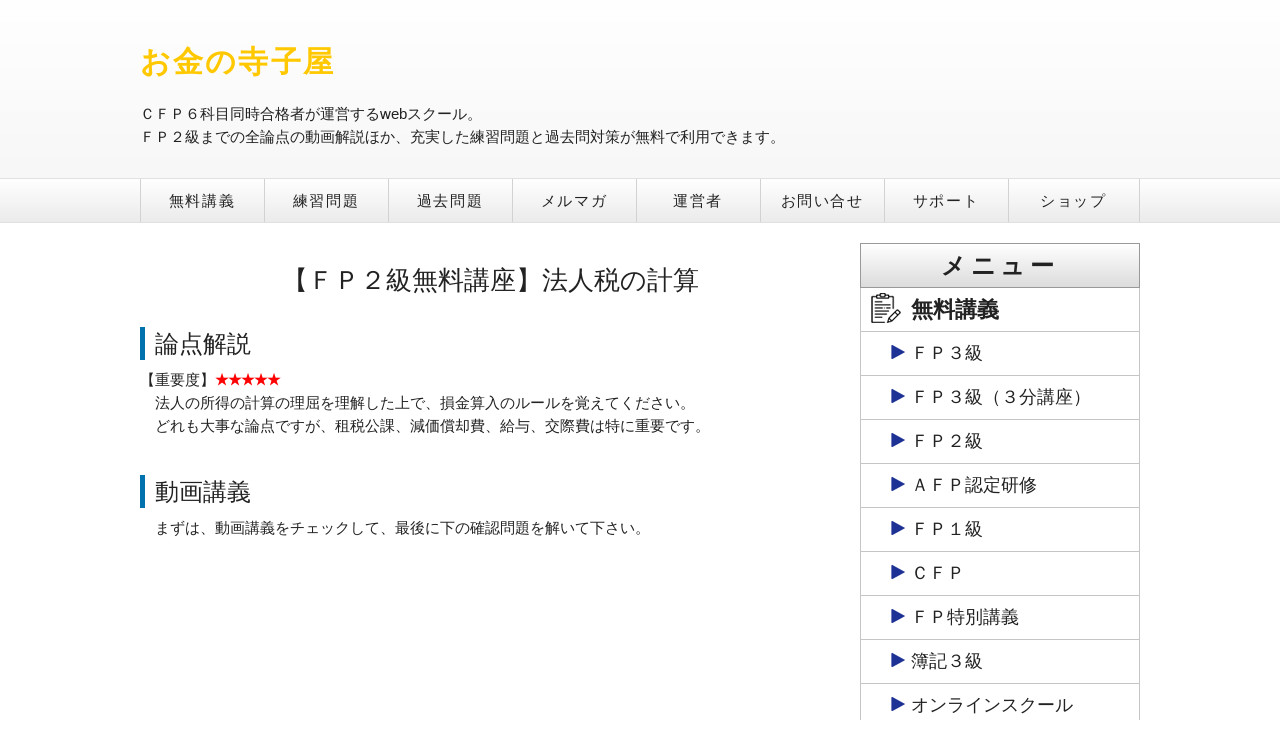

--- FILE ---
content_type: text/html; charset=UTF-8
request_url: https://moneyterakoya.com/freelecturefp2/fp2tax24/
body_size: 17515
content:
<!DOCTYPE HTML>
<html>
<head>
<script async src="//pagead2.googlesyndication.com/pagead/js/adsbygoogle.js"></script>
<script> (adsbygoogle = window.adsbygoogle || []).push({
google_ad_client: "ca-pub-9073611225994542",
enable_page_level_ads: true
});
</script>
<meta http-equiv="Content-Type" content="text/html; charset=utf-8">
<title>【ＦＰ２級無料講座】法人税の計算 | お金の寺子屋</title>
	<meta name="viewport" content="width=device-width, initial-scale=1, maximum-scale=2">
	<link rel="stylesheet" href="https://moneyterakoya.com/wp-content/themes/terakoya-wp/style.css" media="all">
	
<!-- All In One SEO Pack 3.7.0[330,362] -->
<meta name="description"  content="＜タックス２４＞法人税の計算方法について説明します。" />

<script type="application/ld+json" class="aioseop-schema">{"@context":"https://schema.org","@graph":[{"@type":"Organization","@id":"https://moneyterakoya.com/#organization","url":"https://moneyterakoya.com/","name":"お金の寺子屋","sameAs":[],"logo":{"@type":"ImageObject","@id":"https://moneyterakoya.com/#logo","url":"https://moneyterakoya.com/wp-content/uploads/2021/03/cropped-寺子屋ファビコン.png","caption":""},"image":{"@id":"https://moneyterakoya.com/#logo"}},{"@type":"WebSite","@id":"https://moneyterakoya.com/#website","url":"https://moneyterakoya.com/","name":"お金の寺子屋","publisher":{"@id":"https://moneyterakoya.com/#organization"}},{"@type":"WebPage","@id":"https://moneyterakoya.com/freelecturefp2/fp2tax24/#webpage","url":"https://moneyterakoya.com/freelecturefp2/fp2tax24/","inLanguage":"ja","name":"【ＦＰ２級無料講座】法人税の計算","isPartOf":{"@id":"https://moneyterakoya.com/#website"},"breadcrumb":{"@id":"https://moneyterakoya.com/freelecturefp2/fp2tax24/#breadcrumblist"},"description":"＜タックス２４＞法人税の計算方法について説明します。","datePublished":"2018-06-19T04:57:52+09:00","dateModified":"2025-06-29T05:24:36+09:00"},{"@type":"Article","@id":"https://moneyterakoya.com/freelecturefp2/fp2tax24/#article","isPartOf":{"@id":"https://moneyterakoya.com/freelecturefp2/fp2tax24/#webpage"},"author":{"@id":"https://moneyterakoya.com/author/fuseiaccessdame/#author"},"headline":"【ＦＰ２級無料講座】法人税の計算","datePublished":"2018-06-19T04:57:52+09:00","dateModified":"2025-06-29T05:24:36+09:00","commentCount":0,"mainEntityOfPage":{"@id":"https://moneyterakoya.com/freelecturefp2/fp2tax24/#webpage"},"publisher":{"@id":"https://moneyterakoya.com/#organization"},"articleSection":"無料講義ＦＰ２級","image":{"@type":"ImageObject","@id":"https://moneyterakoya.com/freelecturefp2/fp2tax24/#primaryimage","url":"https://moneyterakoya.com/wp-content/uploads/2021/03/cropped-寺子屋ファビコン.png","width":512,"height":512}},{"@type":"Person","@id":"https://moneyterakoya.com/author/fuseiaccessdame/#author","name":"@terakoya","sameAs":[],"image":{"@type":"ImageObject","@id":"https://moneyterakoya.com/#personlogo","url":"https://secure.gravatar.com/avatar/ea24b4b2dbdb8544a210e5c661d169fb?s=96&d=mm&r=g","width":96,"height":96,"caption":"@terakoya"}},{"@type":"BreadcrumbList","@id":"https://moneyterakoya.com/freelecturefp2/fp2tax24/#breadcrumblist","itemListElement":[{"@type":"ListItem","position":1,"item":{"@type":"WebPage","@id":"https://moneyterakoya.com/","url":"https://moneyterakoya.com/","name":"お金の寺子屋｜ＦＰ３級・ＦＰ２級独学応援サイト"}},{"@type":"ListItem","position":2,"item":{"@type":"WebPage","@id":"https://moneyterakoya.com/freelecturefp2/fp2tax24/","url":"https://moneyterakoya.com/freelecturefp2/fp2tax24/","name":"【ＦＰ２級無料講座】法人税の計算"}}]}]}</script>
<link rel="canonical" href="https://moneyterakoya.com/freelecturefp2/fp2tax24/" />
<meta property="og:type" content="article" />
<meta property="og:title" content="【ＦＰ２級無料講座】法人税の計算 | お金の寺子屋" />
<meta property="og:description" content="＜タックス２４＞法人税の計算方法について説明します。" />
<meta property="og:url" content="https://moneyterakoya.com/freelecturefp2/fp2tax24/" />
<meta property="og:site_name" content="お金の寺子屋" />
<meta property="og:image" content="https://moneyterakoya.com/wp-content/uploads/2017/12/シルキーかめとＣＦＰ.jpg" />
<meta property="article:published_time" content="2018-06-19T04:57:52Z" />
<meta property="article:modified_time" content="2025-06-29T05:24:36Z" />
<meta property="og:image:secure_url" content="https://moneyterakoya.com/wp-content/uploads/2017/12/シルキーかめとＣＦＰ.jpg" />
<meta name="twitter:card" content="summary" />
<meta name="twitter:site" content="@moneyterakoya" />
<meta name="twitter:title" content="【ＦＰ２級無料講座】法人税の計算 | お金の寺子屋" />
<meta name="twitter:description" content="＜タックス２４＞法人税の計算方法について説明します。" />
<meta name="twitter:image" content="https://moneyterakoya.com/wp-content/uploads/2017/12/シルキーかめとＣＦＰ.jpg" />
<!-- All In One SEO Pack -->
<link rel='dns-prefetch' href='//s.w.org' />
		<script type="text/javascript">
			window._wpemojiSettings = {"baseUrl":"https:\/\/s.w.org\/images\/core\/emoji\/13.0.1\/72x72\/","ext":".png","svgUrl":"https:\/\/s.w.org\/images\/core\/emoji\/13.0.1\/svg\/","svgExt":".svg","source":{"concatemoji":"https:\/\/moneyterakoya.com\/wp-includes\/js\/wp-emoji-release.min.js?ver=5.6.16"}};
			!function(e,a,t){var n,r,o,i=a.createElement("canvas"),p=i.getContext&&i.getContext("2d");function s(e,t){var a=String.fromCharCode;p.clearRect(0,0,i.width,i.height),p.fillText(a.apply(this,e),0,0);e=i.toDataURL();return p.clearRect(0,0,i.width,i.height),p.fillText(a.apply(this,t),0,0),e===i.toDataURL()}function c(e){var t=a.createElement("script");t.src=e,t.defer=t.type="text/javascript",a.getElementsByTagName("head")[0].appendChild(t)}for(o=Array("flag","emoji"),t.supports={everything:!0,everythingExceptFlag:!0},r=0;r<o.length;r++)t.supports[o[r]]=function(e){if(!p||!p.fillText)return!1;switch(p.textBaseline="top",p.font="600 32px Arial",e){case"flag":return s([127987,65039,8205,9895,65039],[127987,65039,8203,9895,65039])?!1:!s([55356,56826,55356,56819],[55356,56826,8203,55356,56819])&&!s([55356,57332,56128,56423,56128,56418,56128,56421,56128,56430,56128,56423,56128,56447],[55356,57332,8203,56128,56423,8203,56128,56418,8203,56128,56421,8203,56128,56430,8203,56128,56423,8203,56128,56447]);case"emoji":return!s([55357,56424,8205,55356,57212],[55357,56424,8203,55356,57212])}return!1}(o[r]),t.supports.everything=t.supports.everything&&t.supports[o[r]],"flag"!==o[r]&&(t.supports.everythingExceptFlag=t.supports.everythingExceptFlag&&t.supports[o[r]]);t.supports.everythingExceptFlag=t.supports.everythingExceptFlag&&!t.supports.flag,t.DOMReady=!1,t.readyCallback=function(){t.DOMReady=!0},t.supports.everything||(n=function(){t.readyCallback()},a.addEventListener?(a.addEventListener("DOMContentLoaded",n,!1),e.addEventListener("load",n,!1)):(e.attachEvent("onload",n),a.attachEvent("onreadystatechange",function(){"complete"===a.readyState&&t.readyCallback()})),(n=t.source||{}).concatemoji?c(n.concatemoji):n.wpemoji&&n.twemoji&&(c(n.twemoji),c(n.wpemoji)))}(window,document,window._wpemojiSettings);
		</script>
		<style type="text/css">
img.wp-smiley,
img.emoji {
	display: inline !important;
	border: none !important;
	box-shadow: none !important;
	height: 1em !important;
	width: 1em !important;
	margin: 0 .07em !important;
	vertical-align: -0.1em !important;
	background: none !important;
	padding: 0 !important;
}
</style>
	<link rel='stylesheet' id='wp-block-library-css'  href='https://moneyterakoya.com/wp-includes/css/dist/block-library/style.min.css?ver=5.6.16' type='text/css' media='all' />
<link rel='stylesheet' id='contact-form-7-css'  href='https://moneyterakoya.com/wp-content/plugins/contact-form-7/includes/css/styles.css?ver=5.4' type='text/css' media='all' />
<link rel='stylesheet' id='fancybox-css'  href='https://moneyterakoya.com/wp-content/plugins/fancybox-for-wordpress/assets/css/fancybox.css?ver=1.3.4' type='text/css' media='all' />
<!--[if lt IE 9]>
<link rel='stylesheet' id='fancybox-ie-css'  href='https://moneyterakoya.com/wp-content/plugins/fancybox-for-wordpress/assets/css/fancybox.ie.css?ver=1.3.4' type='text/css' media='all' />
<![endif]-->
<link rel='stylesheet' id='wp-pagenavi-css'  href='https://moneyterakoya.com/wp-content/plugins/wp-pagenavi/pagenavi-css.css?ver=2.70' type='text/css' media='all' />
<link rel='stylesheet' id='slb_core-css'  href='https://moneyterakoya.com/wp-content/plugins/simple-lightbox/client/css/app.css?ver=2.7.0' type='text/css' media='all' />
<link rel='stylesheet' id='tablepress-default-css'  href='https://moneyterakoya.com/wp-content/plugins/tablepress/css/default.min.css?ver=1.9.2' type='text/css' media='all' />
<script type='text/javascript' src='https://moneyterakoya.com/wp-includes/js/jquery/jquery.min.js?ver=3.5.1' id='jquery-core-js'></script>
<script type='text/javascript' src='https://moneyterakoya.com/wp-includes/js/jquery/jquery-migrate.min.js?ver=3.3.2' id='jquery-migrate-js'></script>
<script type='text/javascript' src='https://moneyterakoya.com/wp-content/plugins/fancybox-for-wordpress/assets/js/jquery.fancybox.js?ver=1.3.4' id='fancybox-js'></script>
<link rel="https://api.w.org/" href="https://moneyterakoya.com/wp-json/" /><link rel="alternate" type="application/json" href="https://moneyterakoya.com/wp-json/wp/v2/posts/3435" /><link rel='shortlink' href='https://moneyterakoya.com/?p=3435' />
<link rel="alternate" type="application/json+oembed" href="https://moneyterakoya.com/wp-json/oembed/1.0/embed?url=https%3A%2F%2Fmoneyterakoya.com%2Ffreelecturefp2%2Ffp2tax24%2F" />
<link rel="alternate" type="text/xml+oembed" href="https://moneyterakoya.com/wp-json/oembed/1.0/embed?url=https%3A%2F%2Fmoneyterakoya.com%2Ffreelecturefp2%2Ffp2tax24%2F&#038;format=xml" />

<!-- Fancybox for WordPress v3.1.7 -->
<style type="text/css">
	div.fancybox-caption{display:none !important;}
	
	img.fancybox-image{border-width:10px;border-color:#FFFFFF;border-style:solid;height:auto;}
	div.fancybox-bg{background-color:rgba(102,102,102,0.3);opacity:1 !important;}div.fancybox-content{border-color:#FFFFFF}
	div#fancybox-title{background-color:#FFFFFF}
	div.fancybox-content{background-color:#FFFFFF}
	div#fancybox-title-inside{color:#333333}
	
	
	
	div.fancybox-caption p.caption-title{display:inline-block}
	div.fancybox-caption p.caption-title{font-size:14px}
	div.fancybox-caption p.caption-title{color:#333333}
	div.fancybox-caption {color:#333333}div.fancybox-caption p.caption-title {background:#fff; width:auto;padding:10px 30px;}
</style><script type="text/javascript">
	jQuery(function(){

		jQuery.fn.getTitle = function() { // Copy the title of every IMG tag and add it to its parent A so that fancybox can show titles
			var arr = jQuery("a[data-fancybox]");
									jQuery.each(arr, function() {
										var title = jQuery(this).children("img").attr("title");
										 var caption = jQuery(this).next("figcaption").html();
                                        if(caption && title){jQuery(this).attr("title",title+" " + caption)}else if(title){ jQuery(this).attr("title",title);}else if(caption){jQuery(this).attr("title",caption);}
									});			}

		// Supported file extensions
		var thumbnails = jQuery("a:has(img)").not(".nolightbox").not('.envira-gallery-link').not('.ngg-simplelightbox').filter( function() { return /\.(jpe?g|png|gif|mp4|webp|bmp|pdf)(\?[^/]*)*$/i.test(jQuery(this).attr('href')) });
				// Gallery All
		thumbnails.addClass("fancyboxforwp").attr("data-fancybox","gallery").getTitle();

// Gallery type NONE
		
		// Call fancybox and apply it on any link with a rel atribute that starts with "fancybox", with the options set on the admin panel
		jQuery("a.fancyboxforwp").fancyboxforwp({
			loop: false,
			smallBtn: false,
			zoomOpacity: "auto",
			animationEffect: "fade",
			animationDuration: 500,
			transitionEffect: "fade",
			transitionDuration : "300",
			overlayShow: true,
			overlayOpacity: "0.3",
			titleShow: true,
			titlePosition: "inside",
			keyboard: true,
			showCloseButton: false,
			arrows: true,
			clickContent: false,
			clickSlide: function(current, event) {return current.type === "image" ? "close" : false;},
			wheel: false,
			toolbar: true,
			preventCaptionOverlap: true,
			onInit: function() { },			onDeactivate: function() { },			beforeClose: function() { },			afterShow: function() { },			afterClose: function() { },			caption : function( instance, item ) {var testing = jQuery(this).context.title;var caption = jQuery(this).data('caption') || '';if ( item.type === 'image' && testing.length ) {caption = (caption.length ? caption + '<br />' : '') + '<p class="caption-title">'+testing+'</p>' ;}return caption;},
			afterLoad : function( instance, current ) {current.$content.append('<div class=\"fancybox-custom-caption\" style=\" position: absolute;left:0;right:0;color:#000;padding-top:10px;bottom:-50px;margin:0 auto;text-align:center; \">' + current.opts.caption + '</div>');},
					});
		
	})
</script>
<!-- END Fancybox for WordPress -->

<!-- BEGIN: WP Social Bookmarking Light HEAD --><script>
    (function (d, s, id) {
        var js, fjs = d.getElementsByTagName(s)[0];
        if (d.getElementById(id)) return;
        js = d.createElement(s);
        js.id = id;
        js.src = "//connect.facebook.net/ja_JP/sdk.js#xfbml=1&version=v2.7";
        fjs.parentNode.insertBefore(js, fjs);
    }(document, 'script', 'facebook-jssdk'));
</script>
<style type="text/css">.wp_social_bookmarking_light{
    border: 0 !important;
    padding: 10px 0 3em 0 !important;
    margin: 0 !important;
}
.wp_social_bookmarking_light div{
    float: left !important;
    border: 0 !important;
    padding: 0 !important;
    margin: 0 5px 0px 0 !important;
    min-height: 30px !important;
    line-height: 18px !important;
    text-indent: 0 !important;
}
.wp_social_bookmarking_light img{
    border: 0 !important;
    padding: 0;
    margin: 0;
    vertical-align: top !important;
}
.wp_social_bookmarking_light_clear{
    clear: both !important;
}
#fb-root{
    display: none;
}
.wsbl_facebook_like iframe{
    max-width: none !important;
}
.wsbl_pinterest a{
    border: 0px !important;
}
</style>
<!-- END: WP Social Bookmarking Light HEAD -->
<link rel="icon" href="https://moneyterakoya.com/wp-content/uploads/2021/03/cropped-寺子屋ファビコン-32x32.png" sizes="32x32" />
<link rel="icon" href="https://moneyterakoya.com/wp-content/uploads/2021/03/cropped-寺子屋ファビコン-192x192.png" sizes="192x192" />
<link rel="apple-touch-icon" href="https://moneyterakoya.com/wp-content/uploads/2021/03/cropped-寺子屋ファビコン-180x180.png" />
<meta name="msapplication-TileImage" content="https://moneyterakoya.com/wp-content/uploads/2021/03/cropped-寺子屋ファビコン-270x270.png" />
<style>button#responsive-menu-button,
#responsive-menu-container {
    display: none;
    -webkit-text-size-adjust: 100%;
}

@media screen and (max-width:800px) {

    #responsive-menu-container {
        display: block;
    }

    #responsive-menu-container {
        position: fixed;
        top: 0;
        bottom: 0;
        z-index: 99998;
        padding-bottom: 5px;
        margin-bottom: -5px;
        outline: 1px solid transparent;
        overflow-y: auto;
        overflow-x: hidden;
    }

    #responsive-menu-container .responsive-menu-search-box {
        width: 100%;
        padding: 0 2%;
        border-radius: 2px;
        height: 50px;
        -webkit-appearance: none;
    }

    #responsive-menu-container.push-left,
    #responsive-menu-container.slide-left {
        transform: translateX(-100%);
        -ms-transform: translateX(-100%);
        -webkit-transform: translateX(-100%);
        -moz-transform: translateX(-100%);
    }

    .responsive-menu-open #responsive-menu-container.push-left,
    .responsive-menu-open #responsive-menu-container.slide-left {
        transform: translateX(0);
        -ms-transform: translateX(0);
        -webkit-transform: translateX(0);
        -moz-transform: translateX(0);
    }

    #responsive-menu-container.push-top,
    #responsive-menu-container.slide-top {
        transform: translateY(-100%);
        -ms-transform: translateY(-100%);
        -webkit-transform: translateY(-100%);
        -moz-transform: translateY(-100%);
    }

    .responsive-menu-open #responsive-menu-container.push-top,
    .responsive-menu-open #responsive-menu-container.slide-top {
        transform: translateY(0);
        -ms-transform: translateY(0);
        -webkit-transform: translateY(0);
        -moz-transform: translateY(0);
    }

    #responsive-menu-container.push-right,
    #responsive-menu-container.slide-right {
        transform: translateX(100%);
        -ms-transform: translateX(100%);
        -webkit-transform: translateX(100%);
        -moz-transform: translateX(100%);
    }

    .responsive-menu-open #responsive-menu-container.push-right,
    .responsive-menu-open #responsive-menu-container.slide-right {
        transform: translateX(0);
        -ms-transform: translateX(0);
        -webkit-transform: translateX(0);
        -moz-transform: translateX(0);
    }

    #responsive-menu-container.push-bottom,
    #responsive-menu-container.slide-bottom {
        transform: translateY(100%);
        -ms-transform: translateY(100%);
        -webkit-transform: translateY(100%);
        -moz-transform: translateY(100%);
    }

    .responsive-menu-open #responsive-menu-container.push-bottom,
    .responsive-menu-open #responsive-menu-container.slide-bottom {
        transform: translateY(0);
        -ms-transform: translateY(0);
        -webkit-transform: translateY(0);
        -moz-transform: translateY(0);
    }

    #responsive-menu-container,
    #responsive-menu-container:before,
    #responsive-menu-container:after,
    #responsive-menu-container *,
    #responsive-menu-container *:before,
    #responsive-menu-container *:after {
         box-sizing: border-box;
         margin: 0;
         padding: 0;
    }

    #responsive-menu-container #responsive-menu-search-box,
    #responsive-menu-container #responsive-menu-additional-content,
    #responsive-menu-container #responsive-menu-title {
        padding: 25px 5%;
    }

    #responsive-menu-container #responsive-menu,
    #responsive-menu-container #responsive-menu ul {
        width: 100%;
    }
    #responsive-menu-container #responsive-menu ul.responsive-menu-submenu {
        display: none;
    }

    #responsive-menu-container #responsive-menu ul.responsive-menu-submenu.responsive-menu-submenu-open {
         display: block;
    }

    #responsive-menu-container #responsive-menu ul.responsive-menu-submenu-depth-1 a.responsive-menu-item-link {
        padding-left:10%;
    }

    #responsive-menu-container #responsive-menu ul.responsive-menu-submenu-depth-2 a.responsive-menu-item-link {
        padding-left:15%;
    }

    #responsive-menu-container #responsive-menu ul.responsive-menu-submenu-depth-3 a.responsive-menu-item-link {
        padding-left:20%;
    }

    #responsive-menu-container #responsive-menu ul.responsive-menu-submenu-depth-4 a.responsive-menu-item-link {
        padding-left:25%;
    }

    #responsive-menu-container #responsive-menu ul.responsive-menu-submenu-depth-5 a.responsive-menu-item-link {
        padding-left:30%;
    }

    #responsive-menu-container li.responsive-menu-item {
        width: 100%;
        list-style: none;
    }

    #responsive-menu-container li.responsive-menu-item a {
        width: 100%;
        display: block;
        text-decoration: none;
        padding: 05%;
        position: relative;
    }

    #responsive-menu-container li.responsive-menu-item a .fa {
        margin-right: 15px;
    }

    #responsive-menu-container li.responsive-menu-item a .responsive-menu-subarrow {
        position: absolute;
        top: 0;
        bottom: 0;
        text-align: center;
        overflow: hidden;
    }

    #responsive-menu-container li.responsive-menu-item a .responsive-menu-subarrow  .fa {
        margin-right: 0;
    }

    button#responsive-menu-button .responsive-menu-button-icon-inactive {
        display: none;
    }

    button#responsive-menu-button {
        z-index: 99999;
        display: none;
        overflow: hidden;
        outline: none;
    }

    button#responsive-menu-button img {
        max-width: 100%;
    }

    .responsive-menu-label {
        display: inline-block;
        font-weight: 600;
        margin: 0 5px;
        vertical-align: middle;
    }

    .responsive-menu-label .responsive-menu-button-text-open {
        display: none;
    }

    .responsive-menu-accessible {
        display: inline-block;
    }

    .responsive-menu-accessible .responsive-menu-box {
        display: inline-block;
        vertical-align: middle;
    }

    .responsive-menu-label.responsive-menu-label-top,
    .responsive-menu-label.responsive-menu-label-bottom
    {
        display: block;
        margin: 0 auto;
    }

    button#responsive-menu-button {
        padding: 0 0;
        display: inline-block;
        cursor: pointer;
        transition-property: opacity, filter;
        transition-duration: 0.15s;
        transition-timing-function: linear;
        font: inherit;
        color: inherit;
        text-transform: none;
        background-color: transparent;
        border: 0;
        margin: 0;
        overflow: visible;
    }

    .responsive-menu-box {
        width:40px;
        height:19px;
        display: inline-block;
        position: relative;
    }

    .responsive-menu-inner {
        display: block;
        top: 50%;
        margin-top:-1.5px;
    }

    .responsive-menu-inner,
    .responsive-menu-inner::before,
    .responsive-menu-inner::after {
         width:40px;
         height:3px;
         background-color:#ffffff;
         border-radius: 4px;
         position: absolute;
         transition-property: transform;
         transition-duration: 0.15s;
         transition-timing-function: ease;
    }

    .responsive-menu-open .responsive-menu-inner,
    .responsive-menu-open .responsive-menu-inner::before,
    .responsive-menu-open .responsive-menu-inner::after {
        background-color:#ffffff;
    }

    button#responsive-menu-button:hover .responsive-menu-inner,
    button#responsive-menu-button:hover .responsive-menu-inner::before,
    button#responsive-menu-button:hover .responsive-menu-inner::after,
    button#responsive-menu-button:hover .responsive-menu-open .responsive-menu-inner,
    button#responsive-menu-button:hover .responsive-menu-open .responsive-menu-inner::before,
    button#responsive-menu-button:hover .responsive-menu-open .responsive-menu-inner::after,
    button#responsive-menu-button:focus .responsive-menu-inner,
    button#responsive-menu-button:focus .responsive-menu-inner::before,
    button#responsive-menu-button:focus .responsive-menu-inner::after,
    button#responsive-menu-button:focus .responsive-menu-open .responsive-menu-inner,
    button#responsive-menu-button:focus .responsive-menu-open .responsive-menu-inner::before,
    button#responsive-menu-button:focus .responsive-menu-open .responsive-menu-inner::after {
        background-color:#ffffff;
    }

    .responsive-menu-inner::before,
    .responsive-menu-inner::after {
         content: "";
         display: block;
    }

    .responsive-menu-inner::before {
         top:-8px;
    }

    .responsive-menu-inner::after {
         bottom:-8px;
    }.responsive-menu-boring .responsive-menu-inner,
.responsive-menu-boring .responsive-menu-inner::before,
.responsive-menu-boring .responsive-menu-inner::after {
    transition-property: none;
}

.responsive-menu-boring.is-active .responsive-menu-inner {
    transform: rotate(45deg);
}

.responsive-menu-boring.is-active .responsive-menu-inner::before {
    top: 0;
    opacity: 0;
}

.responsive-menu-boring.is-active .responsive-menu-inner::after {
    bottom: 0;
    transform: rotate(-90deg);
}
    button#responsive-menu-button {
        width:55px;
        height:55px;
        position:fixed;
        top:15px;right:5%;            background:#9bd2ff    }        .responsive-menu-open button#responsive-menu-button {
            background:#000000
        }        .responsive-menu-open button#responsive-menu-button:hover,
        .responsive-menu-open button#responsive-menu-button:focus,
        button#responsive-menu-button:hover,
        button#responsive-menu-button:focus {
            background:#9bd2ff
        }
    button#responsive-menu-button .responsive-menu-box {
        color:#ffffff;
    }

    .responsive-menu-open button#responsive-menu-button .responsive-menu-box {
        color:#ffffff;
    }

    .responsive-menu-label {
        color:#ffffff;
        font-size:14px;
        line-height:13px;    }

    button#responsive-menu-button {
        display: inline-block;
        transition: transform0.5s, background-color0.5s;
    }
    #responsive-menu-container {
        width:75%;left: 0;
        transition: transform0.5s;
        text-align:left;            background:#212121;    }

    #responsive-menu-container #responsive-menu-wrapper {
        background:#212121;
    }

    #responsive-menu-container #responsive-menu-additional-content {
        color:#ffffff;
    }

    #responsive-menu-container .responsive-menu-search-box {
        background:#ffffff;
        border: 2px solid#dadada;
        color:#333333;
    }

    #responsive-menu-container .responsive-menu-search-box:-ms-input-placeholder {
        color:#c7c7cd;
    }

    #responsive-menu-container .responsive-menu-search-box::-webkit-input-placeholder {
        color:#c7c7cd;
    }

    #responsive-menu-container .responsive-menu-search-box:-moz-placeholder {
        color:#c7c7cd;
        opacity: 1;
    }

    #responsive-menu-container .responsive-menu-search-box::-moz-placeholder {
        color:#c7c7cd;
        opacity: 1;
    }

    #responsive-menu-container .responsive-menu-item-link,
    #responsive-menu-container #responsive-menu-title,
    #responsive-menu-container .responsive-menu-subarrow {
        transition: background-color0.5s, border-color0.5s, color0.5s;
    }

    #responsive-menu-container #responsive-menu-title {
        background-color:#212121;
        color:#ffffff;
        font-size:13px;
    }

    #responsive-menu-container #responsive-menu-title a {
        color:#ffffff;
        font-size:13px;
        text-decoration: none;
    }

    #responsive-menu-container #responsive-menu-title a:hover {
        color:#ffffff;
    }

    #responsive-menu-container #responsive-menu-title:hover {
        background-color:#212121;
        color:#ffffff;
    }

    #responsive-menu-container #responsive-menu-title:hover a {
        color:#ffffff;
    }

    #responsive-menu-container #responsive-menu-title #responsive-menu-title-image {
        display: inline-block;
        vertical-align: middle;
        margin-right: 15px;
    }

    #responsive-menu-container #responsive-menu > li.responsive-menu-item:first-child > a {
        border-top:1px solid#212121;
    }

    #responsive-menu-container #responsive-menu li.responsive-menu-item .responsive-menu-item-link {
        font-size:13px;
    }

    #responsive-menu-container #responsive-menu li.responsive-menu-item a {
        line-height:20px;
        border-bottom:1px solid#212121;
        color:#ffffff;
        background-color:#212121;    }

    #responsive-menu-container #responsive-menu li.responsive-menu-item a:hover {
        color:#ffffff;
        background-color:#3f3f3f;
        border-color:#212121;
    }

    #responsive-menu-container #responsive-menu li.responsive-menu-item a:hover .responsive-menu-subarrow {
        color:#ffffff;
        border-color:#3f3f3f;
        background-color:#3f3f3f;
    }

    #responsive-menu-container #responsive-menu li.responsive-menu-item a:hover .responsive-menu-subarrow.responsive-menu-subarrow-active {
        color:#ffffff;
        border-color:#3f3f3f;
        background-color:#3f3f3f;
    }

    #responsive-menu-container #responsive-menu li.responsive-menu-item a .responsive-menu-subarrow {right: 0;
        height:40px;
        line-height:40px;
        width:40px;
        color:#ffffff;
        border-left:1px solid#212121;
        background-color:#212121;
    }

    #responsive-menu-container #responsive-menu li.responsive-menu-item a .responsive-menu-subarrow.responsive-menu-subarrow-active {
        color:#ffffff;
        border-color:#212121;
        background-color:#212121;
    }

    #responsive-menu-container #responsive-menu li.responsive-menu-item a .responsive-menu-subarrow.responsive-menu-subarrow-active:hover {
        color:#ffffff;
        border-color:#3f3f3f;
        background-color:#3f3f3f;
    }

    #responsive-menu-container #responsive-menu li.responsive-menu-item a .responsive-menu-subarrow:hover {
        color:#ffffff;
        border-color:#3f3f3f;
        background-color:#3f3f3f;
    }

    #responsive-menu-container #responsive-menu li.responsive-menu-current-item > .responsive-menu-item-link {
        background-color:#212121;
        color:#ffffff;
        border-color:#212121;
    }

    #responsive-menu-container #responsive-menu li.responsive-menu-current-item > .responsive-menu-item-link:hover {
        background-color:#3f3f3f;
        color:#ffffff;
        border-color:#3f3f3f;
    }}</style><script>jQuery(document).ready(function($) {

    var ResponsiveMenu = {
        trigger: '#responsive-menu-button',
        animationSpeed:500,
        breakpoint:800,
        pushButton: 'off',
        animationType: 'slide',
        animationSide: 'left',
        pageWrapper: '',
        isOpen: false,
        triggerTypes: 'click',
        activeClass: 'is-active',
        container: '#responsive-menu-container',
        openClass: 'responsive-menu-open',
        accordion: 'off',
        activeArrow: '▲',
        inactiveArrow: '▼',
        wrapper: '#responsive-menu-wrapper',
        closeOnBodyClick: 'off',
        closeOnLinkClick: 'off',
        itemTriggerSubMenu: 'off',
        linkElement: '.responsive-menu-item-link',
        openMenu: function() {
            $(this.trigger).addClass(this.activeClass);
            $('html').addClass(this.openClass);
            $('.responsive-menu-button-icon-active').hide();
            $('.responsive-menu-button-icon-inactive').show();
            this.setButtonTextOpen();
            this.setWrapperTranslate();
            this.isOpen = true;
        },
        closeMenu: function() {
            $(this.trigger).removeClass(this.activeClass);
            $('html').removeClass(this.openClass);
            $('.responsive-menu-button-icon-inactive').hide();
            $('.responsive-menu-button-icon-active').show();
            this.setButtonText();
            this.clearWrapperTranslate();
            this.isOpen = false;
        },
        setButtonText: function() {
            if($('.responsive-menu-button-text-open').length > 0 && $('.responsive-menu-button-text').length > 0) {
                $('.responsive-menu-button-text-open').hide();
                $('.responsive-menu-button-text').show();
            }
        },
        setButtonTextOpen: function() {
            if($('.responsive-menu-button-text').length > 0 && $('.responsive-menu-button-text-open').length > 0) {
                $('.responsive-menu-button-text').hide();
                $('.responsive-menu-button-text-open').show();
            }
        },
        triggerMenu: function() {
            this.isOpen ? this.closeMenu() : this.openMenu();
        },
        triggerSubArrow: function(subarrow) {
            var sub_menu = $(subarrow).parent().siblings('.responsive-menu-submenu');
            var self = this;
            if(this.accordion == 'on') {
                /* Get Top Most Parent and the siblings */
                var top_siblings = sub_menu.parents('.responsive-menu-item-has-children').last().siblings('.responsive-menu-item-has-children');
                var first_siblings = sub_menu.parents('.responsive-menu-item-has-children').first().siblings('.responsive-menu-item-has-children');
                /* Close up just the top level parents to key the rest as it was */
                top_siblings.children('.responsive-menu-submenu').slideUp(200, 'linear').removeClass('responsive-menu-submenu-open');
                /* Set each parent arrow to inactive */
                top_siblings.each(function() {
                    $(this).find('.responsive-menu-subarrow').first().html(self.inactiveArrow);
                    $(this).find('.responsive-menu-subarrow').first().removeClass('responsive-menu-subarrow-active');
                });
                /* Now Repeat for the current item siblings */
                first_siblings.children('.responsive-menu-submenu').slideUp(200, 'linear').removeClass('responsive-menu-submenu-open');
                first_siblings.each(function() {
                    $(this).find('.responsive-menu-subarrow').first().html(self.inactiveArrow);
                    $(this).find('.responsive-menu-subarrow').first().removeClass('responsive-menu-subarrow-active');
                });
            }
            if(sub_menu.hasClass('responsive-menu-submenu-open')) {
                sub_menu.slideUp(200, 'linear').removeClass('responsive-menu-submenu-open');
                $(subarrow).html(this.inactiveArrow);
                $(subarrow).removeClass('responsive-menu-subarrow-active');
            } else {
                sub_menu.slideDown(200, 'linear').addClass('responsive-menu-submenu-open');
                $(subarrow).html(this.activeArrow);
                $(subarrow).addClass('responsive-menu-subarrow-active');
            }
        },
        menuHeight: function() {
            return $(this.container).height();
        },
        menuWidth: function() {
            return $(this.container).width();
        },
        wrapperHeight: function() {
            return $(this.wrapper).height();
        },
        setWrapperTranslate: function() {
            switch(this.animationSide) {
                case 'left':
                    translate = 'translateX(' + this.menuWidth() + 'px)'; break;
                case 'right':
                    translate = 'translateX(-' + this.menuWidth() + 'px)'; break;
                case 'top':
                    translate = 'translateY(' + this.wrapperHeight() + 'px)'; break;
                case 'bottom':
                    translate = 'translateY(-' + this.menuHeight() + 'px)'; break;
            }
            if(this.animationType == 'push') {
                $(this.pageWrapper).css({'transform':translate});
                $('html, body').css('overflow-x', 'hidden');
            }
            if(this.pushButton == 'on') {
                $('#responsive-menu-button').css({'transform':translate});
            }
        },
        clearWrapperTranslate: function() {
            var self = this;
            if(this.animationType == 'push') {
                $(this.pageWrapper).css({'transform':''});
                setTimeout(function() {
                    $('html, body').css('overflow-x', '');
                }, self.animationSpeed);
            }
            if(this.pushButton == 'on') {
                $('#responsive-menu-button').css({'transform':''});
            }
        },
        init: function() {
            var self = this;
            $(this.trigger).on(this.triggerTypes, function(e){
                e.stopPropagation();
                self.triggerMenu();
            });
            $(this.trigger).mouseup(function(){
                $(self.trigger).blur();
            });
            $('.responsive-menu-subarrow').on('click', function(e) {
                e.preventDefault();
                e.stopPropagation();
                self.triggerSubArrow(this);
            });
            $(window).resize(function() {
                if($(window).width() > self.breakpoint) {
                    if(self.isOpen){
                        self.closeMenu();
                    }
                } else {
                    if($('.responsive-menu-open').length>0){
                        self.setWrapperTranslate();
                    }
                }
            });
            if(this.closeOnLinkClick == 'on') {
                $(this.linkElement).on('click', function(e) {
                    e.preventDefault();
                    /* Fix for when close menu on parent clicks is on */
                    if(self.itemTriggerSubMenu == 'on' && $(this).is('.responsive-menu-item-has-children > ' + self.linkElement)) {
                        return;
                    }
                    old_href = $(this).attr('href');
                    old_target = typeof $(this).attr('target') == 'undefined' ? '_self' : $(this).attr('target');
                    if(self.isOpen) {
                        if($(e.target).closest('.responsive-menu-subarrow').length) {
                            return;
                        }
                        self.closeMenu();
                        setTimeout(function() {
                            window.open(old_href, old_target);
                        }, self.animationSpeed);
                    }
                });
            }
            if(this.closeOnBodyClick == 'on') {
                $(document).on('click', 'body', function(e) {
                    if(self.isOpen) {
                        if($(e.target).closest('#responsive-menu-container').length || $(e.target).closest('#responsive-menu-button').length) {
                            return;
                        }
                    }
                    self.closeMenu();
                });
            }
            if(this.itemTriggerSubMenu == 'on') {
                $('.responsive-menu-item-has-children > ' + this.linkElement).on('click', function(e) {
                    e.preventDefault();
                    self.triggerSubArrow($(this).children('.responsive-menu-subarrow').first());
                });
            }
        }
    };
    ResponsiveMenu.init();
});</script><link rel="shortcut icon" href="https://moneyterakoya.com/wp-content/themes/terakoya-wp/images/favicon.ico">
<link rel="apple-touch-icon" href="https://moneyterakoya.com/wp-content/themes/terakoya-wp/images/apple-touch-icon.png" sizes="180x180">
<link rel="icon" type="image/png" href="https://moneyterakoya.com/wp-content/themes/terakoya-wp/images/android-touch-icon.png" sizes="192x192">	
<!-- Global site tag (gtag.js) - Google Analytics -->
<script async src="https://www.googletagmanager.com/gtag/js?id=UA-111542411-1"></script>
<script>
  window.dataLayer = window.dataLayer || [];
  function gtag(){dataLayer.push(arguments);}
  gtag('js', new Date());

  gtag('config', 'UA-111542411-1');
</script>
</head>

<body oncontextmenu="return false;">
<div id="container">
  <div class="header">
    <div class="header-inner">
  <h1><a href="https://moneyterakoya.com/">お金の寺子屋</a></h1>
      <p class="secretlink">ＣＦＰ６科目同時合格者が運営するwebスクール。<br>ＦＰ２級までの全論点の動画解説ほか、充実した練習問題と過去問対策が無料で利用できます<a href="https://moneyterakoya.com/wp-content/themes/terakoya-wp/task" style="text-decoration:none;">。</a></p> 
</div>
    <div class="navi">
      <div class="navi-inner">
  <ul>
    <li><a href="https://moneyterakoya.com/wp-content/themes/terakoya-wp/freelecture/">無料講義</a></li>
    <li><a href="https://moneyterakoya.com/wp-content/themes/terakoya-wp/training/">練習問題</a></li>
    <li><a href="https://moneyterakoya.com/wp-content/themes/terakoya-wp/examexplanation/">過去問題</a></li>
    <li><a href="https://moneyterakoya.com/wp-content/themes/terakoya-wp/mailmagazine/">メルマガ</a></li>
    <li><a href="https://moneyterakoya.com/wp-content/themes/terakoya-wp/administrator/">運営者</a></li>
    <li><a href="https://moneyterakoya.com/wp-content/themes/terakoya-wp/inquiry/">お問い合せ</a></li>
    <li><a href="https://moneyterakoya.com/wp-content/themes/terakoya-wp/support/">サポート</a></li>
    <li class="long"><a href="https://moneyterakoya.com/wp-content/themes/terakoya-wp/shop/">ショップ</a></li>
  </ul>
      </div>
    </div>
   </div>
  <div class="contents">
  <div class="main">
    
	<!-- post -->
	<div class="post" id="post-3435">

<!--								
		<div class="date">
			2018.06.19		</div>
-->
		<!-- date-->
				<script src="https://ajax.googleapis.com/ajax/libs/jquery/3.2.1/jquery.min.js"></script>
	<script language="JavaScript" type="text/javascript"> 



		$(function() {

  //マウスを乗せたら発動
  $('.mekakusi').hover(function() {

    //マウスを乗せたら色が変わる
    $(this).css('background', '#ffffff');

  });
});
	</script>
										
		<!-- blogtitle -->
		<div class="blog-title-area">
			<div class="blog-title">
				<h2>【ＦＰ２級無料講座】法人税の計算</h2>
			</div>                                    
		</div><!-- /blogtitle -->

		<!-- entry -->
		<div class="entry">
			<!---->
			<div class="midasi">論点解説</div>
<div style="padding:0.5em 0 0 0;">【重要度】<span class="akaji">★★★★★</span></div>
<div style="padding:0 1em 2.5em 1em;">
法人の所得の計算の理屈を理解した上で、損金算入のルールを覚えてください。<br />
どれも大事な論点ですが、租税公課、減価償却費、給与、交際費は特に重要です。
</div>
<div class="midasi">動画講義</div>
<div style="padding:0.5em 0 1.5em 1em;">
まずは、動画講義をチェックして、最後に下の確認問題を解いて下さい。
</div>
<p><!--



<div class="dougamokuji2">



<div class="nakayose futoji" style="padding:0.5em 0 0.5em 0;">目次</div>




<table style="padding:0 1em 0.5em 1em;">


<tr>


<td class="td01">法人の所得</td>




<td class="td02">0：00～</td>


</tr>




<tr>


<td class="td01">租税公課と保険料</td>




<td class="td02">2：11～</td>


</tr>




<tr>


<td class="td01">欠損金と税率</td>




<td class="td02">3：43～</td>


</tr>




<tr>


<td class="td01">配当金の益金不算入</td>




<td class="td02">4：44～</td>


</tr>




<tr>


<td class="td01">減価償却費</td>




<td class="td02">5：54～</td>


</tr>




<tr>


<td class="td01">役員に対する給与</td>




<td class="td02">8：00～</td>


</tr>




<tr>


<td class="td01">交際費</td>




<td class="td02">9：30～</td>


</tr>


</table>


</div>


--></p>
<div style="text-align:center; padding:0 0 2em 0;">
<iframe width="560" height="315" style="max-width: 100%;" src="https://www.youtube.com/embed/eQ_9PPRRhE0" frameborder="0" allow="autoplay; encrypted-media" allowfullscreen></iframe>
</div>
<p><!--


<p style="padding:0.5em 0 2.5em 0;">
動画は<a href="https://youtu.be/eQ_9PPRRhE0" rel="noopener" target="_blank">YouTube</a>でご視聴頂けます。
</p>


--></p>
<div ckass="selfad">
<table id="tablepress-81" class="tablepress tablepress-id-81">
<tbody>
<tr class="row-1">
	<td class="column-1"><span class="pc"><a href="https://moneyterakoya.com/shop/" rel="noopener" target="_blank"><img src="https://moneyterakoya.com/wp-content/uploads/2020/09/公式テキストを買うべき理由rectangle.png" width="100%"></a></span><br />
<span class="smart"><a href="https://moneyterakoya.com/shop/" rel="noopener" target="_blank"><img src="https://moneyterakoya.com/wp-content/uploads/2020/09/公式テキストを買うべき理由square.png" width="100%"></a></span></td>
</tr>
</tbody>
</table>
<!-- #tablepress-81 from cache --></div>
<div class="midasi">確認問題</div>
<div style="padding:0.5em 0.5em 0 0.5em;"><!--問題枠始--></p>
<div class="qanda">
<div class="questionbox">
<div class="qanumber">【問１】</div>
<div class="question">固定資産税や印紙税、法人税等は、法人税の計算上、損金となるが、延滞税や過少申告加算税等、罰則的な性格をもつ税金は損金とならない。</div>
</div>
<div class="qanumber">【答１】</div>
<div class="answer mekakusi">×：法人が支払った法人税や法人住民税は、法人税の計算上損金とはなりません。法人税は、益金を稼ぐためのものではなく、利益に対して徴収されるものだからだと思ってください。</div>
</div>
<div class="qanda">
<div class="questionbox">
<div class="qanumber">【問２】</div>
<div class="question">2018年４月以降に開始する事業年度において生じる欠損金は、最大10年間繰越控除する事が出来る。</div>
</div>
<div class="qanumber">【答２】</div>
<div class="answer mekakusi">○：2018年４月以降に開始する事業年度において生じる欠損金は、最大10年間繰越控除する事が出来ます。</div>
</div>
<div class="qanda">
<div class="questionbox">
<div class="qanumber">【問３】</div>
<div class="question">減価償却費として費用計上した金額のうち、償却限度額を超える部分の金額は損金算入する事が出来ない。</div>
</div>
<div class="qanumber">【答３】</div>
<div class="answer mekakusi">○：法人が損金算入する事が出来る減価償却費は、償却限度額までです。</div>
</div>
<div class="qanda">
<div class="questionbox">
<div class="qanumber">【問４】</div>
<div class="question">期末資本金の額が１億円以下の株式会社（株主はすべて個人である）に対する法人税の税率は、所得金額のうち年1,000万円以下の部分について軽減税率が適用される。</div>
</div>
<div class="qanumber">【答４】</div>
<div class="answer mekakusi">×：期末資本金の額が１億円以下の株式会社（株主はすべて個人である）に対する法人税の税率は、所得金額のうち年800万円以下の部分について軽減税率が適用されます。</div>
</div>
<div class="qanda">
<div class="questionbox">
<div class="qanumber">【問５】</div>
<div class="question">役員に対する定期同額給与は、不相当に高額でない限り、損金算入する事ができる。</div>
</div>
<div class="qanumber">【答５】</div>
<div class="answer mekakusi">○：定期同額給与は、不相当に高額でない限り、損金算入する事ができます。</div>
</div>
<div class="qanda">
<div class="questionbox">
<div class="qanumber">【問６】</div>
<div class="question">退職した役員に対して支給する退職給与を損金の額に算入するためには、あらかじめ税務署長に対して支給時期および支給額を届け出なければならない。</div>
</div>
<div class="qanumber">【答６】</div>
<div class="answer mekakusi">×：退職金は、不相当に高額な部分の金額など一定のものを除き、税務署への届け出をすることなく、損金額算入されます。問題文は、役員賞与の説明です。</div>
</div>
<div class="qanda">
<div class="questionbox">
<div class="qanumber">【問７】</div>
<div class="question">期末の資本金が１億円以下の法人が支払った交際費は、全額損金算入される。</div>
</div>
<div class="qanumber">【答７】</div>
<div class="answer mekakusi">×：期末の資本金が１億円以下の法人が支払った交際費は、年800万円、もしくは、接待飲食費の50％のうち、いずれか多い金額までが損金算入されます。</div>
</div>
<div class="qanda">
<div class="questionbox">
<div class="qanumber">【問８】</div>
<div class="question">１人当たり１万円以下の得意先等との飲食費は、必要とされる書類等を保存していれば、税法上の交際費等に該当せず、その全額を損金の額に算入することができる。</div>
</div>
<div class="qanumber">【答８】</div>
<div class="answer mekakusi">○：１人当たり１万円以下の得意先等との飲食費は、必要とされる書類等を保存していれば、税法上の交際費等に該当せず、その全額を損金の額に算入することができます。</div>
</div>
</div>
<p><!--問題枠終--></p>
<div class="pc adinsert">
<p>スポンサーリンク</p>
<p><script async src="//pagead2.googlesyndication.com/pagead/js/adsbygoogle.js"></script><br />
<!-- ＰＣ記事下 --><br />
<ins class="adsbygoogle"
     style="display:block"
     data-ad-client="ca-pub-9073611225994542"
     data-ad-slot="3272648378"
     data-ad-format="rectangle"></ins><br />
<script>
(adsbygoogle = window.adsbygoogle || []).push({});
</script>
</div>
<div class="smart">
<p class="kijisita">スポンサーリンク</p>
<p><script async src="//pagead2.googlesyndication.com/pagead/js/adsbygoogle.js"></script><br />
<ins class="adsbygoogle"
     style="display:block; text-align:center;"
     data-ad-layout="in-article"
     data-ad-format="fluid"
     data-ad-client="ca-pub-9073611225994542"
     data-ad-slot="5333024874"></ins><br />
<script>
     (adsbygoogle = window.adsbygoogle || []).push({});
</script>
</div>
<table class="bftarea">
<tr>
<td class="tdl"><a href="https://moneyterakoya.com/freelecturefp2/fp2tax23/">＜戻る</a></td>
<td class="tdc"><a href="https://moneyterakoya.com/freelecture/lecfp2/fp2tax/">ホーム</a></td>
<td class="tdr"><a href="https://moneyterakoya.com/freelecturefp2/fp2tax25/">進む＞</a></td>
</tr>
</table>
<div class="pc" style="overflow:hidden;">
<div style="float:left; width:49%; text-align:center;">
<div ckass="selfad">
<table id="tablepress-88" class="tablepress tablepress-id-88">
<tbody>
<tr class="row-1">
	<td class="column-1"><a href="https://moneyterakoya.com/shop/" rel="noopener" target="_blank"><img src="https://moneyterakoya.com/wp-content/uploads/2020/09/公式テキストを買うべき理由square.png" width="100%"></a></td>
</tr>
</tbody>
</table>
<!-- #tablepress-88 from cache --></div>
</div>
<div style="float:right; width:49%; text-align:center;">
<div ckass="selfad">
<table id="tablepress-89" class="tablepress tablepress-id-89">
<tbody>
<tr class="row-1">
	<td class="column-1"><a href="https://moneyterakoya.com/shop/" rel="noopener" target="_blank"><img src="https://moneyterakoya.com/wp-content/uploads/2021/09/１週間前公式テキスト提案square.png" width="100%"></a></td>
</tr>
</tbody>
</table>
<!-- #tablepress-89 from cache --></div>
</div>
</div>
<div class="smart">
<div ckass="selfad">
<table id="tablepress-90" class="tablepress tablepress-id-90">
<tbody>
<tr class="row-1">
	<td class="column-1"><a href="https://moneyterakoya.com/shop/" rel="noopener" target="_blank"><img src="https://moneyterakoya.com/wp-content/uploads/2020/09/公式テキストを買うべき理由square.png" width="100%"></a></td>
</tr>
</tbody>
</table>
<!-- #tablepress-90 from cache --></div>
</div>
<div class="em3"></div>
<div class='wp_social_bookmarking_light'>        <div class="wsbl_twitter"><a href="https://twitter.com/share" class="twitter-share-button" data-url="https://moneyterakoya.com/freelecturefp2/fp2tax24/" data-text="【ＦＰ２級無料講座】法人税の計算" data-via="moneyterakoya" data-lang="ja">Tweet</a></div>        <div class="wsbl_facebook_like"><div id="fb-root"></div><fb:like href="https://moneyterakoya.com/freelecturefp2/fp2tax24/" layout="button_count" action="like" width="100" share="false" show_faces="false" ></fb:like></div>        <div class="wsbl_hatena_button"><a href="//b.hatena.ne.jp/entry/https://moneyterakoya.com/freelecturefp2/fp2tax24/" class="hatena-bookmark-button" data-hatena-bookmark-title="【ＦＰ２級無料講座】法人税の計算" data-hatena-bookmark-layout="standard" title="このエントリーをはてなブックマークに追加"> <img src="//b.hatena.ne.jp/images/entry-button/button-only@2x.png" alt="このエントリーをはてなブックマークに追加" width="20" height="20" style="border: none;" /></a><script type="text/javascript" src="//b.hatena.ne.jp/js/bookmark_button.js" charset="utf-8" async="async"></script></div>        <div class="wsbl_line"><a href='http://line.me/R/msg/text/?%E3%80%90%EF%BC%A6%EF%BC%B0%EF%BC%92%E7%B4%9A%E7%84%A1%E6%96%99%E8%AC%9B%E5%BA%A7%E3%80%91%E6%B3%95%E4%BA%BA%E7%A8%8E%E3%81%AE%E8%A8%88%E7%AE%97%0D%0Ahttps%3A%2F%2Fmoneyterakoya.com%2Ffreelecturefp2%2Ffp2tax24%2F' title='LINEで送る' rel=nofollow class='wp_social_bookmarking_light_a' ><img src='https://moneyterakoya.com/wp-content/plugins/wp-social-bookmarking-light/public/images/line88x20.png' alt='LINEで送る' title='LINEで送る' width='88' height='20' class='wp_social_bookmarking_light_img' /></a></div>        <div class="wsbl_google_plus_one"><g:plusone size="medium" annotation="bubble" href="https://moneyterakoya.com/freelecturefp2/fp2tax24/" ></g:plusone></div>        <div class="wsbl_pocket"><a href="https://getpocket.com/save" class="pocket-btn" data-lang="en" data-save-url="https://moneyterakoya.com/freelecturefp2/fp2tax24/" data-pocket-count="horizontal" data-pocket-align="left" >Pocket</a><script type="text/javascript">!function(d,i){if(!d.getElementById(i)){var j=d.createElement("script");j.id=i;j.src="https://widgets.getpocket.com/v1/j/btn.js?v=1";var w=d.getElementById(i);d.body.appendChild(j);}}(document,"pocket-btn-js");</script></div></div>
<br class='wp_social_bookmarking_light_clear' />
			<div style="clear:both;"></div>
					</div><!-- /entry -->
		

		<!-- postmeta -->
<!--
		<div class="postmeta" >
			<span class="postmeta_author">投稿者:@terakoya</span>
			<span class="postmeta_category">カテゴリ:<a href="https://moneyterakoya.com/freelecturefp2/" rel="category tag">無料講義ＦＰ２級</a></span>
			<span class="postmeta_comments">Comment:<span><span class="screen-reader-text">【ＦＰ２級無料講座】法人税の計算 は</span>コメントを受け付けていません</span></span>
		</div>
-->
			<!-- /postmeta -->
	
    	</div><!-- /post -->
    						
	<!-- post navigation -->
<!--
	<div class="navigation">
				<div class="alignleft"><a href="https://moneyterakoya.com/freelecturefp2/fp2tax23/" rel="prev">« 【ＦＰ２級無料講座】法人税と法人</a></div>
    		    		<div class="alignright"><a href="https://moneyterakoya.com/freelecturefp2/fp2tax25/" rel="next">【ＦＰ２級無料講座】会社と役員間の税務 »</a></div>
    		    		<br class="clear">
	</div>
-->
	<!-- /post navigation -->
    						
    				
	<!-- comment -->
	<div id="comment-area">
		
<!-- You can start editing here. -->


			<!-- If comments are closed. -->
		<p class="nocomments">コメントは受け付けていません。</p>

	
	</div><!-- /comment -->
    					
	    	 
    
    </div>
	    <div class="sidebar">
    	
      <h2>メニュー</h2>	
      <h3 class="no1">無料講義</h3>
      <ul>
        <li><a href="https://moneyterakoya.com/wp-content/themes/terakoya-wp/lecfp3/">ＦＰ３級</a></li>
        <li><a href="https://moneyterakoya.com/wp-content/themes/terakoya-wp/3minlecfp3/">ＦＰ３級（３分講座）</a></li>
        <li><a href="https://moneyterakoya.com/wp-content/themes/terakoya-wp/lecfp2/">ＦＰ２級</a></li>
        <li><a href="https://moneyterakoya.com/wp-content/themes/terakoya-wp/afp-nintei/">ＡＦＰ認定研修</a></li>
        <li><a href="https://moneyterakoya.com/wp-content/themes/terakoya-wp/lecfp1/">ＦＰ１級</a></li>
        <li><a href="https://moneyterakoya.com/wp-content/themes/terakoya-wp/leccfp/">ＣＦＰ</a></li>
        <li><a href="https://moneyterakoya.com/wp-content/themes/terakoya-wp/speciallecture/">ＦＰ特別講義</a></li>
        <li><a href="https://moneyterakoya.com/wp-content/themes/terakoya-wp/lecbk3/">簿記３級</a></li>
        <li><a href="https://moneyterakoya.com/wp-content/themes/terakoya-wp/webschool/">オンラインスクール</a></li>
      </ul>
      <h3 class="no2">練習問題</h3>
      <ul>
        <li><a href="https://moneyterakoya.com/wp-content/themes/terakoya-wp/trafp3/">ＦＰ３級</a></li>
        <li><a href="https://moneyterakoya.com/wp-content/themes/terakoya-wp/trafp2/">ＦＰ２級</a></li>
      </ul>
      <h3 class="no3">過去問・解説</h3>
      <ul>
        <li><a href="https://moneyterakoya.com/wp-content/themes/terakoya-wp/examfp3/">ＦＰ３級</a></li>
        <li><a href="https://moneyterakoya.com/wp-content/themes/terakoya-wp/examfp2/">ＦＰ２級</a></li>
      </ul>
      <h3 class="no4">知識フォロー</h3>
      <ul>
        <li><a href="https://moneyterakoya.com/examinfo/">試験関連情報</a></li>
        <li><a href="https://moneyterakoya.com/systemreform/">制度変更情報</a></li>
        <li><a href="https://moneyterakoya.com/usefulinfo/">一般向けコラム</a></li>
        <li><a href="https://moneyterakoya.com/forfp/">ＦＰ向け情報</a></li>
      	<li><a href="https://moneyterakoya.com/wp-content/themes/terakoya-wp/useful-tool/">ＦＰ向けツール</a></li>
      	<li><a href="https://moneyterakoya.com/wp-content/themes/terakoya-wp/webinar/">動画セミナー</a></li>
        <li><a href="https://moneyterakoya.com/ageru/">ＦＰスキルをあげる会</a></li>
        <li><a href="https://moneyterakoya.com/wp-content/themes/terakoya-wp/sns/">ＳＮＳフォロー</a></li>
      </ul>
      <h3 class="no5">有料</h3>
      <ul>
        <li><a href="https://moneyterakoya.com/wp-content/themes/terakoya-wp/shop/">ショップ</a></li>
        <li><a href="https://moneyterakoya.com/wp-content/themes/terakoya-wp/haken/">ＦＰ派遣サービス</a></li>
      </ul>
      <h3 class="no6">お問い合わせ</h3>
      <ul>
        <li><a href="https://moneyterakoya.com/wp-content/themes/terakoya-wp/inquiry/question/">質問</a></li>
        <li><a href="https://moneyterakoya.com/wp-content/themes/terakoya-wp/inquiry/others/">その他ご意見等</a></li>
      </ul>
      	  
    <div class="pc fixad">
	<p style="font-size:80%; color:#ccc;" class="nakayose">スポンサーリンク</p>
<script async src="//pagead2.googlesyndication.com/pagead/js/adsbygoogle.js"></script>
<!-- サイドバー -->
<ins class="adsbygoogle"
     style="display:block"
     data-ad-client="ca-pub-9073611225994542"
     data-ad-slot="5066443329"
     data-ad-format="auto"></ins>
<script>
(adsbygoogle = window.adsbygoogle || []).push({});
</script>
	</div>
	
    </div>
  </div>
 	 <div id="footer">
    <div class="footer-inner">
      <ul>
        <li><a href="https://moneyterakoya.com/">トップ</a></li>
        <li><a href="https://moneyterakoya.com/wp-content/themes/terakoya-wp/administrator/">運営者</a></li>
        <li><a href="https://moneyterakoya.com/wp-content/themes/terakoya-wp/privacy/">プライバシーポリシー</a></li>
        <li><a href="https://moneyterakoya.com/wp-content/themes/terakoya-wp/tokusyo/">特定商取引法に関する表示</a></li>
        <li><a href="https://moneyterakoya.com/wp-content/themes/terakoya-wp/copyright/">引用・転載時の注意</a></li>
      </ul>
    </div>
  </div>
  <div class="copyright"> Copyright(<a href="https://moneyterakoya.com/wp-content/themes/terakoya-wp/uncategorized/test" style="text-decoration:none;">c</a>)　お金の寺子屋　All Rights Reserved</div>
</div>

<!-- BEGIN: WP Social Bookmarking Light FOOTER -->    <script>!function(d,s,id){var js,fjs=d.getElementsByTagName(s)[0],p=/^http:/.test(d.location)?'http':'https';if(!d.getElementById(id)){js=d.createElement(s);js.id=id;js.src=p+'://platform.twitter.com/widgets.js';fjs.parentNode.insertBefore(js,fjs);}}(document, 'script', 'twitter-wjs');</script>    <script src="https://apis.google.com/js/platform.js" async defer>
        {lang: "ja"}
    </script><!-- END: WP Social Bookmarking Light FOOTER -->
<button id="responsive-menu-button"
        class="responsive-menu-button responsive-menu-boring responsive-menu-accessible"
        type="button"
        aria-label="Menu">        <span class="responsive-menu-label responsive-menu-label-left">
            <span class="responsive-menu-button-text">Menu</span>        </span>
    <span class="responsive-menu-box"><span class="responsive-menu-inner"></span>
    </span></button><div id="responsive-menu-container" class="slide-left">
    <div id="responsive-menu-wrapper"><ul id="responsive-menu" class=""><li id="responsive-menu-item-438" class=" menu-item menu-item-type-custom menu-item-object-custom menu-item-home responsive-menu-item"><a href="https://moneyterakoya.com" class="responsive-menu-item-link">ホーム</a></li><li id="responsive-menu-item-439" class=" menu-item menu-item-type-post_type menu-item-object-page menu-item-has-children responsive-menu-item responsive-menu-item-has-children"><a href="https://moneyterakoya.com/freelecture/" class="responsive-menu-item-link">無料講座<div class="responsive-menu-subarrow">▼</div></a><ul class='responsive-menu-submenu responsive-menu-submenu-depth-1'><li id="responsive-menu-item-440" class=" menu-item menu-item-type-post_type menu-item-object-page responsive-menu-item"><a href="https://moneyterakoya.com/freelecture/lecfp3/" class="responsive-menu-item-link">ＦＰ３級無料講座</a></li><li id="responsive-menu-item-18917" class=" menu-item menu-item-type-post_type menu-item-object-page responsive-menu-item"><a href="https://moneyterakoya.com/freelecture/3minlecfp3/" class="responsive-menu-item-link">ＦＰ３級無料講座（３分講義）</a></li><li id="responsive-menu-item-441" class=" menu-item menu-item-type-post_type menu-item-object-page responsive-menu-item"><a href="https://moneyterakoya.com/freelecture/lecfp2/" class="responsive-menu-item-link">ＦＰ２級無料講座</a></li><li id="responsive-menu-item-7058" class=" menu-item menu-item-type-post_type menu-item-object-page responsive-menu-item"><a href="https://moneyterakoya.com/freelecture/speciallecture/" class="responsive-menu-item-link">ＦＰ特別講義</a></li><li id="responsive-menu-item-22583" class=" menu-item menu-item-type-post_type menu-item-object-page responsive-menu-item"><a href="https://moneyterakoya.com/freelecture/afp-nintei/" class="responsive-menu-item-link">AFP認定研修</a></li><li id="responsive-menu-item-22607" class=" menu-item menu-item-type-post_type menu-item-object-page responsive-menu-item"><a href="https://moneyterakoya.com/freelecture/lecfp1/" class="responsive-menu-item-link">ＦＰ１級講座</a></li><li id="responsive-menu-item-22606" class=" menu-item menu-item-type-post_type menu-item-object-page responsive-menu-item"><a href="https://moneyterakoya.com/freelecture/leccfp/" class="responsive-menu-item-link">ＣＦＰ講座</a></li></ul></li><li id="responsive-menu-item-442" class=" menu-item menu-item-type-post_type menu-item-object-page menu-item-has-children responsive-menu-item responsive-menu-item-has-children"><a href="https://moneyterakoya.com/training/" class="responsive-menu-item-link">練習問題<div class="responsive-menu-subarrow">▼</div></a><ul class='responsive-menu-submenu responsive-menu-submenu-depth-1'><li id="responsive-menu-item-449" class=" menu-item menu-item-type-post_type menu-item-object-page responsive-menu-item"><a href="https://moneyterakoya.com/training/trafp3/" class="responsive-menu-item-link">ＦＰ３級練習問題</a></li><li id="responsive-menu-item-450" class=" menu-item menu-item-type-post_type menu-item-object-page responsive-menu-item"><a href="https://moneyterakoya.com/training/trafp2/" class="responsive-menu-item-link">ＦＰ２級練習問題</a></li></ul></li><li id="responsive-menu-item-443" class=" menu-item menu-item-type-post_type menu-item-object-page menu-item-has-children responsive-menu-item responsive-menu-item-has-children"><a href="https://moneyterakoya.com/examexplanation/" class="responsive-menu-item-link">過去問・解説・解答速報<div class="responsive-menu-subarrow">▼</div></a><ul class='responsive-menu-submenu responsive-menu-submenu-depth-1'><li id="responsive-menu-item-444" class=" menu-item menu-item-type-post_type menu-item-object-page responsive-menu-item"><a href="https://moneyterakoya.com/examexplanation/examfp3/" class="responsive-menu-item-link">ＦＰ３級過去問解説</a></li><li id="responsive-menu-item-445" class=" menu-item menu-item-type-post_type menu-item-object-page responsive-menu-item"><a href="https://moneyterakoya.com/examexplanation/examfp2/" class="responsive-menu-item-link">ＦＰ２級過去問解説</a></li></ul></li><li id="responsive-menu-item-7851" class=" menu-item menu-item-type-post_type menu-item-object-page menu-item-has-children responsive-menu-item responsive-menu-item-has-children"><a href="https://moneyterakoya.com/webschool/" class="responsive-menu-item-link">オンラインスクール【無料】<div class="responsive-menu-subarrow">▼</div></a><ul class='responsive-menu-submenu responsive-menu-submenu-depth-1'><li id="responsive-menu-item-21951" class=" menu-item menu-item-type-post_type menu-item-object-page responsive-menu-item"><a href="https://moneyterakoya.com/webschool/" class="responsive-menu-item-link">オンラインスクール【無料】</a></li><li id="responsive-menu-item-21950" class=" menu-item menu-item-type-post_type menu-item-object-page responsive-menu-item"><a href="https://moneyterakoya.com/ganbarukai/" class="responsive-menu-item-link">ＦＰ試験を頑張る会【無料】</a></li></ul></li><li id="responsive-menu-item-6305" class=" menu-item menu-item-type-post_type menu-item-object-page responsive-menu-item"><a href="https://moneyterakoya.com/shop/" class="responsive-menu-item-link">ショップ</a></li><li id="responsive-menu-item-15536" class=" menu-item menu-item-type-post_type menu-item-object-page menu-item-has-children responsive-menu-item responsive-menu-item-has-children"><a href="https://moneyterakoya.com/support/" class="responsive-menu-item-link">サポート<div class="responsive-menu-subarrow">▼</div></a><ul class='responsive-menu-submenu responsive-menu-submenu-depth-1'><li id="responsive-menu-item-21069" class=" menu-item menu-item-type-post_type menu-item-object-page responsive-menu-item"><a href="https://moneyterakoya.com/support/" class="responsive-menu-item-link">サポート（投げ銭）</a></li><li id="responsive-menu-item-21068" class=" menu-item menu-item-type-post_type menu-item-object-page responsive-menu-item"><a href="https://moneyterakoya.com/osusume/" class="responsive-menu-item-link">オススメアイテム一覧</a></li></ul></li><li id="responsive-menu-item-28518" class=" menu-item menu-item-type-post_type menu-item-object-page menu-item-has-children responsive-menu-item responsive-menu-item-has-children"><a href="https://moneyterakoya.com/inquiry/" class="responsive-menu-item-link">お問い合わせ<div class="responsive-menu-subarrow">▼</div></a><ul class='responsive-menu-submenu responsive-menu-submenu-depth-1'><li id="responsive-menu-item-447" class=" menu-item menu-item-type-post_type menu-item-object-page responsive-menu-item"><a href="https://moneyterakoya.com/inquiry/question/" class="responsive-menu-item-link">ご質問</a></li><li id="responsive-menu-item-28520" class=" menu-item menu-item-type-post_type menu-item-object-page responsive-menu-item"><a href="https://moneyterakoya.com/inquiry/tokuten/" class="responsive-menu-item-link">特典請求フォーム</a></li><li id="responsive-menu-item-51009" class=" menu-item menu-item-type-post_type menu-item-object-page responsive-menu-item"><a href="https://moneyterakoya.com/inquiry/request-minitest/" class="responsive-menu-item-link">ミニテスト請求フォーム</a></li><li id="responsive-menu-item-448" class=" menu-item menu-item-type-post_type menu-item-object-page responsive-menu-item"><a href="https://moneyterakoya.com/inquiry/others/" class="responsive-menu-item-link">その他お問い合わせフォーム</a></li></ul></li><li id="responsive-menu-item-1095" class=" menu-item menu-item-type-post_type menu-item-object-page responsive-menu-item"><a href="https://moneyterakoya.com/mailmagazine/" class="responsive-menu-item-link">メルマガ</a></li><li id="responsive-menu-item-10313" class=" menu-item menu-item-type-post_type menu-item-object-page responsive-menu-item"><a href="https://moneyterakoya.com/webinar/" class="responsive-menu-item-link">動画セミナー</a></li><li id="responsive-menu-item-15507" class=" menu-item menu-item-type-taxonomy menu-item-object-category responsive-menu-item"><a href="https://moneyterakoya.com/systemreform/" class="responsive-menu-item-link">制度変更情報</a></li><li id="responsive-menu-item-10094" class=" menu-item menu-item-type-taxonomy menu-item-object-category responsive-menu-item"><a href="https://moneyterakoya.com/usefulinfo/" class="responsive-menu-item-link">役立ちコラム</a></li><li id="responsive-menu-item-15509" class=" menu-item menu-item-type-taxonomy menu-item-object-category responsive-menu-item"><a href="https://moneyterakoya.com/forfp/" class="responsive-menu-item-link">ＦＰ向け情報</a></li><li id="responsive-menu-item-20484" class=" menu-item menu-item-type-post_type menu-item-object-page menu-item-has-children responsive-menu-item responsive-menu-item-has-children"><a href="https://moneyterakoya.com/useful-tool/" class="responsive-menu-item-link">ＦＰ向けお役立ちコンテンツ<div class="responsive-menu-subarrow">▼</div></a><ul class='responsive-menu-submenu responsive-menu-submenu-depth-1'><li id="responsive-menu-item-20485" class=" menu-item menu-item-type-post_type menu-item-object-page responsive-menu-item"><a href="https://moneyterakoya.com/useful-tool/rakuten-keizaiken/" class="responsive-menu-item-link">楽天経済圏完全ガイド</a></li></ul></li><li id="responsive-menu-item-10095" class=" menu-item menu-item-type-taxonomy menu-item-object-category responsive-menu-item"><a href="https://moneyterakoya.com/examinfo/" class="responsive-menu-item-link">試験関連情報</a></li><li id="responsive-menu-item-15508" class=" menu-item menu-item-type-taxonomy menu-item-object-category responsive-menu-item"><a href="https://moneyterakoya.com/ageru/" class="responsive-menu-item-link">ＦＰスキルをあげる会</a></li><li id="responsive-menu-item-479" class=" menu-item menu-item-type-post_type menu-item-object-page responsive-menu-item"><a href="https://moneyterakoya.com/sns/" class="responsive-menu-item-link">ＳＮＳフォロー</a></li><li id="responsive-menu-item-451" class=" menu-item menu-item-type-post_type menu-item-object-page responsive-menu-item"><a href="https://moneyterakoya.com/administrator/" class="responsive-menu-item-link">運営者情報</a></li></ul><div id="responsive-menu-additional-content"></div>    </div>
</div>
<script type='text/javascript' src='https://moneyterakoya.com/wp-includes/js/dist/vendor/wp-polyfill.min.js?ver=7.4.4' id='wp-polyfill-js'></script>
<script type='text/javascript' id='wp-polyfill-js-after'>
( 'fetch' in window ) || document.write( '<script src="https://moneyterakoya.com/wp-includes/js/dist/vendor/wp-polyfill-fetch.min.js?ver=3.0.0"></scr' + 'ipt>' );( document.contains ) || document.write( '<script src="https://moneyterakoya.com/wp-includes/js/dist/vendor/wp-polyfill-node-contains.min.js?ver=3.42.0"></scr' + 'ipt>' );( window.DOMRect ) || document.write( '<script src="https://moneyterakoya.com/wp-includes/js/dist/vendor/wp-polyfill-dom-rect.min.js?ver=3.42.0"></scr' + 'ipt>' );( window.URL && window.URL.prototype && window.URLSearchParams ) || document.write( '<script src="https://moneyterakoya.com/wp-includes/js/dist/vendor/wp-polyfill-url.min.js?ver=3.6.4"></scr' + 'ipt>' );( window.FormData && window.FormData.prototype.keys ) || document.write( '<script src="https://moneyterakoya.com/wp-includes/js/dist/vendor/wp-polyfill-formdata.min.js?ver=3.0.12"></scr' + 'ipt>' );( Element.prototype.matches && Element.prototype.closest ) || document.write( '<script src="https://moneyterakoya.com/wp-includes/js/dist/vendor/wp-polyfill-element-closest.min.js?ver=2.0.2"></scr' + 'ipt>' );
</script>
<script type='text/javascript' src='https://moneyterakoya.com/wp-includes/js/dist/i18n.min.js?ver=9e36b5da09c96c657b0297fd6f7cb1fd' id='wp-i18n-js'></script>
<script type='text/javascript' src='https://moneyterakoya.com/wp-includes/js/dist/vendor/lodash.min.js?ver=4.17.21' id='lodash-js'></script>
<script type='text/javascript' id='lodash-js-after'>
window.lodash = _.noConflict();
</script>
<script type='text/javascript' src='https://moneyterakoya.com/wp-includes/js/dist/url.min.js?ver=1b4bb2b3f526a1db366ca3147ac39562' id='wp-url-js'></script>
<script type='text/javascript' src='https://moneyterakoya.com/wp-includes/js/dist/hooks.min.js?ver=d0d9f43e03080e6ace9a3dabbd5f9eee' id='wp-hooks-js'></script>
<script type='text/javascript' id='wp-api-fetch-js-translations'>
( function( domain, translations ) {
	var localeData = translations.locale_data[ domain ] || translations.locale_data.messages;
	localeData[""].domain = domain;
	wp.i18n.setLocaleData( localeData, domain );
} )( "default", {"translation-revision-date":"2025-10-03 12:48:21+0000","generator":"GlotPress\/4.0.1","domain":"messages","locale_data":{"messages":{"":{"domain":"messages","plural-forms":"nplurals=1; plural=0;","lang":"ja_JP"},"You are probably offline.":["\u73fe\u5728\u30aa\u30d5\u30e9\u30a4\u30f3\u306e\u3088\u3046\u3067\u3059\u3002"],"Media upload failed. If this is a photo or a large image, please scale it down and try again.":["\u30e1\u30c7\u30a3\u30a2\u306e\u30a2\u30c3\u30d7\u30ed\u30fc\u30c9\u306b\u5931\u6557\u3057\u307e\u3057\u305f\u3002 \u5199\u771f\u307e\u305f\u306f\u5927\u304d\u306a\u753b\u50cf\u306e\u5834\u5408\u306f\u3001\u7e2e\u5c0f\u3057\u3066\u3082\u3046\u4e00\u5ea6\u304a\u8a66\u3057\u304f\u3060\u3055\u3044\u3002"],"An unknown error occurred.":["\u4e0d\u660e\u306a\u30a8\u30e9\u30fc\u304c\u767a\u751f\u3057\u307e\u3057\u305f\u3002"],"The response is not a valid JSON response.":["\u8fd4\u7b54\u304c\u6b63\u3057\u3044 JSON \u30ec\u30b9\u30dd\u30f3\u30b9\u3067\u306f\u3042\u308a\u307e\u305b\u3093\u3002"]}},"comment":{"reference":"wp-includes\/js\/dist\/api-fetch.js"}} );
</script>
<script type='text/javascript' src='https://moneyterakoya.com/wp-includes/js/dist/api-fetch.min.js?ver=c207d2d188ba8bf763f7acd50b7fd5a9' id='wp-api-fetch-js'></script>
<script type='text/javascript' id='wp-api-fetch-js-after'>
wp.apiFetch.use( wp.apiFetch.createRootURLMiddleware( "https://moneyterakoya.com/wp-json/" ) );
wp.apiFetch.nonceMiddleware = wp.apiFetch.createNonceMiddleware( "c4f7fc0afb" );
wp.apiFetch.use( wp.apiFetch.nonceMiddleware );
wp.apiFetch.use( wp.apiFetch.mediaUploadMiddleware );
wp.apiFetch.nonceEndpoint = "https://moneyterakoya.com/wp-admin/admin-ajax.php?action=rest-nonce";
</script>
<script type='text/javascript' id='contact-form-7-js-extra'>
/* <![CDATA[ */
var wpcf7 = {"cached":"1"};
/* ]]> */
</script>
<script type='text/javascript' src='https://moneyterakoya.com/wp-content/plugins/contact-form-7/includes/js/index.js?ver=5.4' id='contact-form-7-js'></script>
<script type='text/javascript' src='https://moneyterakoya.com/wp-includes/js/imagesloaded.min.js?ver=4.1.4' id='imagesloaded-js'></script>
<script type='text/javascript' src='https://moneyterakoya.com/wp-includes/js/masonry.min.js?ver=4.2.2' id='masonry-js'></script>
<script type='text/javascript' src='https://moneyterakoya.com/wp-includes/js/jquery/jquery.masonry.min.js?ver=3.1.2b' id='jquery-masonry-js'></script>
<script type='text/javascript' src='https://moneyterakoya.com/wp-includes/js/wp-embed.min.js?ver=5.6.16' id='wp-embed-js'></script>
<script type="text/javascript" id="slb_context">/* <![CDATA[ */if ( !!window.jQuery ) {(function($){$(document).ready(function(){if ( !!window.SLB ) { {$.extend(SLB, {"context":["public","user_guest"]});} }})})(jQuery);}/* ]]> */</script>
</body>
</html>



--- FILE ---
content_type: text/html; charset=utf-8
request_url: https://accounts.google.com/o/oauth2/postmessageRelay?parent=https%3A%2F%2Fmoneyterakoya.com&jsh=m%3B%2F_%2Fscs%2Fabc-static%2F_%2Fjs%2Fk%3Dgapi.lb.en.2kN9-TZiXrM.O%2Fd%3D1%2Frs%3DAHpOoo_B4hu0FeWRuWHfxnZ3V0WubwN7Qw%2Fm%3D__features__
body_size: 163
content:
<!DOCTYPE html><html><head><title></title><meta http-equiv="content-type" content="text/html; charset=utf-8"><meta http-equiv="X-UA-Compatible" content="IE=edge"><meta name="viewport" content="width=device-width, initial-scale=1, minimum-scale=1, maximum-scale=1, user-scalable=0"><script src='https://ssl.gstatic.com/accounts/o/2580342461-postmessagerelay.js' nonce="j1T_6x-D-fmKfK9GKjDKRA"></script></head><body><script type="text/javascript" src="https://apis.google.com/js/rpc:shindig_random.js?onload=init" nonce="j1T_6x-D-fmKfK9GKjDKRA"></script></body></html>

--- FILE ---
content_type: text/html; charset=utf-8
request_url: https://www.google.com/recaptcha/api2/aframe
body_size: 248
content:
<!DOCTYPE HTML><html><head><meta http-equiv="content-type" content="text/html; charset=UTF-8"></head><body><script nonce="dqavSgSkcAR0tNlLJYH5SA">/** Anti-fraud and anti-abuse applications only. See google.com/recaptcha */ try{var clients={'sodar':'https://pagead2.googlesyndication.com/pagead/sodar?'};window.addEventListener("message",function(a){try{if(a.source===window.parent){var b=JSON.parse(a.data);var c=clients[b['id']];if(c){var d=document.createElement('img');d.src=c+b['params']+'&rc='+(localStorage.getItem("rc::a")?sessionStorage.getItem("rc::b"):"");window.document.body.appendChild(d);sessionStorage.setItem("rc::e",parseInt(sessionStorage.getItem("rc::e")||0)+1);localStorage.setItem("rc::h",'1769031801019');}}}catch(b){}});window.parent.postMessage("_grecaptcha_ready", "*");}catch(b){}</script></body></html>